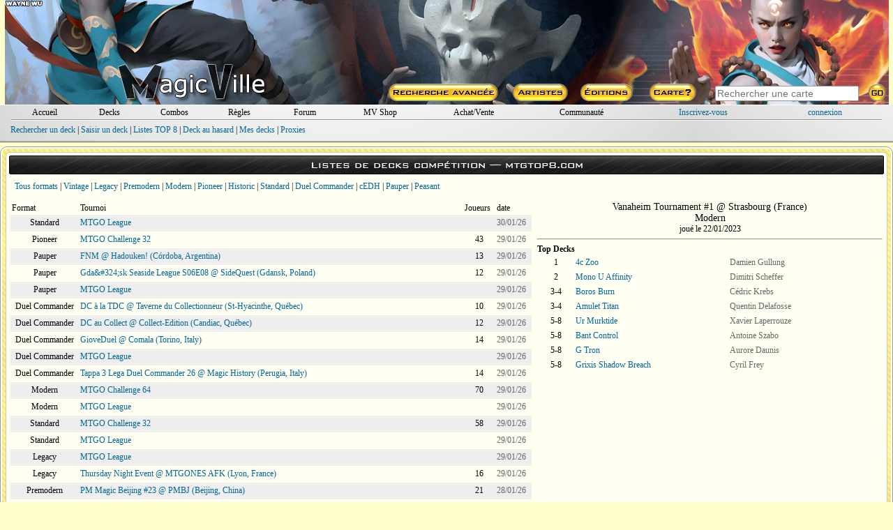

--- FILE ---
content_type: text/html; charset=ISO-8859-1
request_url: https://www.magic-ville.com/fr/decks/decklists?event=40841&format=
body_size: 40967
content:

<!DOCTYPE HTML>
<html>
<head>
  <title>Decklists - magic-ville.com</title>
  <link rel="shortcut icon" type="image/png" href="https://www.magic-ville.com/favicon.png">
<meta http-equiv="content-type" content="text/html; charset=iso-8859-1">
<meta http-equiv="content-language" content="fr">
<meta name="keywords" lang="fr" content="magic,gathering,assemblee,carte,achat,vente,echange,tournoi">
<meta name="description" content="Toutes les cartes de Magic : l'assemblee, vente, echange, forums, decks, combos">
  <link href="/fr/styles.css" rel="stylesheet" type="text/css">
  
  
<!-- Google tag (gtag.js) -->
<script async src="https://www.googletagmanager.com/gtag/js?id=G-FMSVMQXHY3"></script>
<script>
  window.dataLayer = window.dataLayer || [];
  function gtag(){dataLayer.push(arguments);}
  gtag('js', new Date());

  gtag('config', 'G-FMSVMQXHY3');
</script>
<script>

var hoverprefs=1;
var touchprefs=0;
var x
var y

function MAJCoords(evt){
	x=evt.clientX
	y=evt.clientY
	return false;	
}


	function initElement(){
		document.getElementById("MV_content").onmouseover = TreatOver;
		document.getElementById("MV_content").onmouseout = TreatOut;
	}

	function TreatOver(event){
		event = event || window.event;
		elem = event.target || event.srcElement;
		id = elem.id;

		if (hoverprefs && id.substring(0,4)=="c_t_") {CardOver(id.substring(4));}
	}

	function TreatOut(event){
		event = event || window.event;
		elem = event.target || event.srcElement;
		id = elem.id;

		if (hoverprefs && id.substring(0,4)=="c_t_") {CardOut(id.substring(4));}
	}

function MM_preloadImages() { //v3.0
  var d=document; if(d.images){ if(!d.MM_p) d.MM_p=new Array();
    var i,j=d.MM_p.length,a=MM_preloadImages.arguments; for(i=0; i<a.length; i++)
    if (a[i].indexOf("#")!=0){ d.MM_p[j]=new Image; d.MM_p[j++].src=a[i];}}
}

user_id="";
idcur="decks";
idchg="";
//document.getElementById("mainrub_"+idcur).className = "fakelink";




	function rubdetails(idchg) {
    	document.getElementById("rub"+idcur).style.display = "none";
		document.getElementById("rub"+idchg).style.display = "block";
		if (idchg=="perso" && user_id=="") {document.login_form.pseudo.focus();}
		if (idchg==idcur) { p=3;}
		else {idcur=idchg;}
	}

function ShowSpoiler(ref) {
    document.getElementById(ref).style.visibility = "visible";
}

function ShowSpoiler2(ref) {
    document.getElementById(ref).style.display = "block";
}


function ChangePrefs(pref){
	OnTheFlyContent("/fr/prefs_light?p="+pref,"prefs_tooltip_content");
	if (pref=="") {
 	if (document.documentElement && document.documentElement.scrollTop) {
		theTop = document.documentElement.scrollTop
	}
	else if (document.body) {
		theTop = document.body.scrollTop
	}

	document.getElementById("prefs_tooltip").style.left=(x-250)+"px";
	document.getElementById("prefs_tooltip").style.top=(theTop+y+10)+"px";
	document.getElementById("prefs_tooltip").style.visibility="visible";
	}
}

function EffPrefs(){document.getElementById("prefs_tooltip").style.visibility="hidden";}

function OnTheFlyContent(src,dst) {
	var xhr_object = null;

	if(window.XMLHttpRequest) // Firefox
	   xhr_object = new XMLHttpRequest();
	else if(window.ActiveXObject) // Internet Explorer
	   xhr_object = new ActiveXObject('Microsoft.XMLHTTP');


	xhr_object.open("POST", src, true);

	xhr_object.onreadystatechange = function() {
	   if(xhr_object.readyState == 4) document.getElementById(dst).innerHTML=xhr_object.responseText;
	}

	xhr_object.send(null);
}

var Mkeystrokes = 0;
function MKeyUp() {
    ++Mkeystrokes;
    setTimeout(MCardSearch, 500);
}

function MCardSearch(){
	--Mkeystrokes;
	csi=document.getElementById("main_card_search_input");
	Mch=csi.value;
	if (Mkeystrokes == 0 && (Mch.length>2 || Mch.toLowerCase()=="ow" || Mch.toLowerCase()=="x")) {
		document.getElementById("main_card_search_results").innerHTML="<div align=center><img src=/fr/graph/divers/loadingGIF.gif></div>";
		OnTheFlyContent("/fr/upn_search?n="+encodeURI(Mch),"main_card_search_results");

		if (document.documentElement && document.documentElement.scrollTop) {theTop = document.documentElement.scrollTop;}
		else if (document.body) {theTop = document.body.scrollTop;}

  		var r = csi.getBoundingClientRect();

		document.getElementById("main_card_search_results").style.left=(r.left-20)+"px";
		document.getElementById("main_card_search_results").style.top=(theTop+r.top+30)+"px";
		document.getElementById("main_card_search_results").style.visibility="visible";
	}
}

function MClose(){
	document.getElementById("main_card_search_results").style.visibility="hidden";
	document.getElementById("main_card_search_results").innerHTML="<img src=/fr/graph/divers/loadingGIF.gif>";
}
</script>
</head>


<body onmousemove="MAJCoords(event)" onload="initElement();" >
<a name="haut_de_page"></a>
<div align=center>
<div style="width:100%;min-width: 750px;max-width: 1280px;" align=center id=MV_content>
<table style="width:99%;background:url(/fr/graph/header_bk/2026/5.jpg);" border=0 cellspacing=0 cellpadding=0><tr><td>
<table width=100% height=150 border=0 cellspacing=0 cellpadding=0 align=center>
  <tr> 
	<td valign=bottom align=center rowspan=2>
		<a href=/fr/MVbanners?year=2026&week=5><div style="width:100%;height:90px;"></div></a>
		<a href=/fr/index.php target=_top><img src=/fr/graph/head/MVlogo.png border=0 ></a>
	</td>
	<td width=730 align=right height=120><a href=/fr/MVbanners?year=2025&week=5><div style="width:100%;height:110px;"></div></a></td>
  </tr>
  <tr> 
	<td width=730 align=right valign=bottom> 
<table width=730 border=0 height=30 cellspacing=0 cellpadding=0 align=right>
  <tr>
    <td align=center width=25%><a href=/fr/rech_avancee><img src=/fr/graph/head/rech_avancee.png border=0></a></td>
    <td align=center width=13%><a href=/fr/rech_art><img src=/fr/graph/head/artistes.png border=0></a></td>
    <td align=center width=13%><a href=/fr/rech_set><img src=/fr/graph/head/editions.png border=0></a></td>
    <td align=center width=13%><a href=/fr/carte><img src=/fr/graph/head/carte_hasard.png border=0></a></td>
    <td valign=middle align=center width=36%>  
      <table cellspacing=0 cellpadding=0 width=100% border=0>
      <form method=post action=/fr/resultats?zbob=1>
        <tr>
          <td align=center><input id=main_card_search_input type=text name=recherche_titre style="width:200px;" onkeyup="MKeyUp()" class=search_input  placeholder="Rechercher une carte" autofocus></td>
          <td align=left><input type=image src=/fr/graph/head/go.png border=0></td>
        </tr>
        </form>
      </table>
    </td>
  </tr>
</table></td>
  </tr>
</table></td></tr></table>
<div style="background: url(/fr/graph/wm/fond.jpg);margin-bottom:5px;">
<div style="background:repeat-x top url(/fr/graph/wm/u.png);">
<div style="background:repeat-x bottom url(/fr/graph/wm/d.png);padding:2px;">
  <div style="margin:2px;">
	<table  width=98% border=0 cellspacing=0 cellpadding=0 align=center>
	  <tr>
		<td align=center width=7%><div id=mainrub_accueil style="cursor:pointer;"><a onmouseover="rubdetails('accueil')" class=und href=../index>Accueil</a></div></td>
		<td align=center width=7%><div id=mainrub_decks style="cursor:pointer;"><a onmouseover="rubdetails('decks')" class=und href=../decks>Decks</a></div></td>
		<td align=center width=7%><div id=mainrub_combos style="cursor:pointer;"><a onmouseover="rubdetails('combos')" class=und href=../combos>Combos</a></div></td>
		<td align=center width=7%><div id=mainrub_regles style="cursor:pointer;"><a onmouseover="rubdetails('regles')" class=und href=../regles>R&egrave;gles</a></div></td>
		<td align=center width=7%><div id=mainrub_forum style="cursor:pointer;"><a onmouseover="rubdetails('forum')" class=und href=../forum/index2.php>Forum</a></div></td>
		<td align=center width=9%><div style="display:inline-block;"><a class=und href=/fr/mvshop/boutique>MV Shop</a></div></td>
		<td align=center width=11%><div id=mainrub_vente style="cursor:pointer;"><a onmouseover="rubdetails('vente')" class=und href=../register/magicville_sale>Achat/Vente</a></td>
		<td align=center width=12%><div id=mainrub_comm style="cursor:pointer;"><a onmouseover="rubdetails('comm')" style="cursor:pointer;" class=und href=#>Communaut&eacute;</a></td>
		 
	<td align=center width=14%><a style="cursor:pointer;" href=../inscription.php>Inscrivez-vous</a></td>
	<td align=center width=12%><div id=mainrub_perso onmouseover="rubdetails('perso')"><a style="cursor:pointer;" href=../connexion.php>connexion</a></div></td>
	
	  </tr>
	</table></div>
  <div style="margin:1px;"><img src=/fr/graph/wm/sep.png style="display:block;width:98%;height:2px;"></div>
  <div align=left style="width:98%;height:24px;padding-top:5px;">
    <div id=rubaccueil style="display:none;" class=menu>
      <a href=../gazette>Archive des News/Articles</a> |
      <a href=../forum/index.php?themecode=gaz>Forum Gazette</a> |
      <a href=../artgame>Artgame</a> |
      <a href=../gazette/show_article?ref=60>MWS</a> |
      <a href=../wiki>MV wiki</a> |
      <a href=../divers/contacts>Contact</a> | 
      <a href=../storyline>Storyline</a> |
      <a href=/fr/lsv>Anecdotes</a>
    </div>
    <div id=rubdecks style="display:block;">
      <a href=../decks/resultats>Rechercher un deck</a> | 
      <a href=../decks/submit>Saisir un deck</a> | 
      <a href=../decks/decklists>Listes TOP 8</a> | 
      <a href=../decks/showdeck>Deck au hasard</a> | 
      <a href=../register/perso.php?rub=decks>Mes decks</a> |
      <a href=../proxy>Proxies</a>
    </div>
    <div id=rubcombos style="display:none;">
      <a href=../combos/moteur>Rechercher une combo</a> | 
      <a href=../combos/submit>Saisir une combo</a> | 
      <a href=../combos/showcombo>Combo au hasard</a> | 
      <a href=../register/perso.php?rub=combos>Mes combos</a> | 
      <a href=../combos/classification>Classification</a>
    </div>
    <div id=rubregles style="display:none;">
      <a href=../regles/>Recherche</a> |
      <a href=../regles/reglesoff.php>R&egrave;gles officielles</a> |
      <a href=../regles/glossaire.php>Glossaire</a> |
      <a href=../regles/faq.php>F.A.Q.</a> |
      <a href=../forum/index.php?themecode=reg>Forum R&egrave;gles</a>
    </div>
    <div id=rubforum style="display:none;" class=S11>
	  <a href=/fr/forum/index.php?themecode=gen>G&eacute;n&eacute;ral</a> | 
	  <a href=/fr/forum/index.php?themecode=oik>OIK</a> | 
	  <a href=/fr/forum/index.php?themecode=ech>&Eacute;changes</a> | 
	  <a href=/fr/forum/index.php?themecode=reg>R&egrave;gles</a> | 
	  <a href=/fr/forum/index.php?themecode=tou>Tournois</a> | 
	  <a href=/fr/forum/index.php?themecode=rum>Rumeurs</a> | 
	  <a href=/fr/forum/index.php?themecode=dec>Decks</a> | 
	  <a href=/fr/forum/index.php?themecode=vin>Vintage</a> | 
	  <a href=/fr/forum/index.php?themecode=leg>Legacy</a> | 
	  <a href=/fr/forum/index.php?themecode=mod>Modern</a> |
	  <a href=/fr/forum/index.php?themecode=pio>Pioneer</a> |
	  <a href=/fr/forum/index.php?themecode=T2>Standard</a> | 
	  <a href=/fr/forum/index.php?themecode=pea>Peasant</a> |
	  <a href=/fr/forum/index.php?themecode=edh>Commander</a> |
	  <a href=/fr/forum/index.php?themecode=tl>Tiny Leaders</a> |
	  <a href=/fr/forum/index.php?themecode=exp>Explorer</a> |
	  <a href=/fr/forum/index.php?themecode=ma>MTG Arena</a>
	</div>
    <div id=rubmvshop style="display:none;" align=center>
      <div align=center>
      <a href=../mvshop/caddie_checkout>Caddie</a> |
      <a href=../mvshop/boutique>Boutique</a>
      
      </div>
	</div>
    <div id=rubvente style="display:none;">
      <a href=../register/magicville_sale.php>Achetez &agrave; un magicvillois</a> |
      <a href=../register/vendre>Vendez vos cartes</a>
	</div>
    <div id=rubcomm style="display:none;">
      <a href=../register/habitants>Tous les magicvillois</a> | 
      <a href=../trombi>Trombinoscope</a> | 
      Forums :
      <a href=../forum/index.php?themecode=con>Contacts</a> | 
      <a href=../forum/index.php?themecode=clt>MV Culture</a>
	</div>
    <div id=rubperso style="display:none;">
		
	<table width=100% cellspacing=0 cellpadding=0 border=0>
	<form name=login_form method=post action=../connexion.php>
	<input type=hidden name=return_url value="www.magic-ville.com/fr/decks/decklists?event=40841&format=">
	
	  <tr>
	    <td align=right><input type=hidden name=data value=1> login <input type=text name=pseudo maxlength=15 style="font-family: verdana;border:1px gray solid;font-size: 10px; width: 80px;"> pass <input type=password name=pass maxlength=15 style="font-family: verdana;border:1px gray solid;font-size: 10px; width: 80px;"> <input type=submit style="font-family: verdana;font-size: 10px;" value=GO></td>
	  </tr>
	</form>
	</table>
	</div></div>
</div></div></div>
<div id=prefs_tooltip style="visibility:hidden;z-index:10;position: absolute;">
  <div style="box-shadow: 0px 10px 20px 5px #333333;padding:2px;background:#fffff2;border-radius:6px;border:2px #666666 solid;">
	<div id=prefs_tooltip_content style="width:500px;padding:3px;"></div>
  </div>
</div><div id=main_card_search_results style="visibility:hidden;z-index:10;width:240px;position:absolute;background:#fffff2;box-shadow: 0px 10px 20px 5px #333333;padding:2px;border-radius:6px;border:2px #666666 solid;"></div>
	<div style="padding:2px;background:#ffffff;border-radius:10px;border:1px #999999 solid;">
	<div style="padding:4px;background:url(/fr/graph/fond/Liquid_Armor_o.jpg);background-position: center top;border-radius:8px;">
	
	<div style="margin:1px;padding:2px;background:#fffff2;border-radius:6px;border:1px #cccccc solid;">
	
<div class=win_title>Listes de decks comp&eacute;tition &mdash; <a class=white target=_blank href=https://www.mtgtop8.com>mtgtop8.com</a></div>
<div align=left style="margin:10px;">
<a href=decklists>Tous formats</a> |
<a href=decklists?format=VI>Vintage</a> | 
<a href=decklists?format=LE>Legacy</a> | 
<a href=decklists?format=PREM>Premodern</a> | 
<a href=decklists?format=MO>Modern</a> | 
<a href=decklists?format=PI>Pioneer</a> | 
<a href=decklists?format=HI>Historic</a> |
<a href=decklists?format=ST>Standard</a> | 
<a href=decklists?format=EDH>Duel Commander</a> | 
<a href=decklists?format=cEDH>cEDH</a> | 
<a href=decklists?format=PAU>Pauper</a> | 
<a href=decklists?format=PEA>Peasant</a>
</div>
<table width=100% align=center border=0 cellpadding=4 cellspacing=0>
  <tr>
    <td width=60% valign=top>
<table width=100% cellpadding=2 cellspacing=0>
  <tr>
    <td>Format</td>
    <td>Tournoi</td>
    <td>Joueurs</td>
    <td>date</td>
  </tr>

	<tr bgcolor=#eeeeee height=24>
	  <td class=S12 align=center>Standard</td>
	  <td class=S12><a href=decklists?event=79699&format=>MTGO League</a></td>
	  <td class=S12 align=center></td>
	  <td class=G12>30/01/26</td>
	</tr>
	<tr  height=24>
	  <td class=S12 align=center>Pioneer</td>
	  <td class=S12><a href=decklists?event=79700&format=>MTGO Challenge 32</a></td>
	  <td class=S12 align=center>43</td>
	  <td class=G12>29/01/26</td>
	</tr>
	<tr bgcolor=#eeeeee height=24>
	  <td class=S12 align=center>Pauper</td>
	  <td class=S12><a href=decklists?event=79698&format=>FNM @ Hadouken! (Córdoba, Argentina)</a></td>
	  <td class=S12 align=center>13</td>
	  <td class=G12>29/01/26</td>
	</tr>
	<tr  height=24>
	  <td class=S12 align=center>Pauper</td>
	  <td class=S12><a href=decklists?event=79701&format=>Gda&amp;#324;sk Seaside League S06E08 @ SideQuest (Gdansk, Poland)</a></td>
	  <td class=S12 align=center>12</td>
	  <td class=G12>29/01/26</td>
	</tr>
	<tr bgcolor=#eeeeee height=24>
	  <td class=S12 align=center>Pauper</td>
	  <td class=S12><a href=decklists?event=79693&format=>MTGO League</a></td>
	  <td class=S12 align=center></td>
	  <td class=G12>29/01/26</td>
	</tr>
	<tr  height=24>
	  <td class=S12 align=center>Duel Commander</td>
	  <td class=S12><a href=decklists?event=79677&format=>DC &agrave; la TDC @ Taverne du Collectionneur (St-Hyacinthe, Québec)</a></td>
	  <td class=S12 align=center>10</td>
	  <td class=G12>29/01/26</td>
	</tr>
	<tr bgcolor=#eeeeee height=24>
	  <td class=S12 align=center>Duel Commander</td>
	  <td class=S12><a href=decklists?event=79697&format=>DC au Collect @ Collect-Edition (Candiac, Québec)</a></td>
	  <td class=S12 align=center>12</td>
	  <td class=G12>29/01/26</td>
	</tr>
	<tr  height=24>
	  <td class=S12 align=center>Duel Commander</td>
	  <td class=S12><a href=decklists?event=79696&format=>GioveDuel @ Comala (Torino, Italy)</a></td>
	  <td class=S12 align=center>14</td>
	  <td class=G12>29/01/26</td>
	</tr>
	<tr bgcolor=#eeeeee height=24>
	  <td class=S12 align=center>Duel Commander</td>
	  <td class=S12><a href=decklists?event=79679&format=>MTGO League</a></td>
	  <td class=S12 align=center></td>
	  <td class=G12>29/01/26</td>
	</tr>
	<tr  height=24>
	  <td class=S12 align=center>Duel Commander</td>
	  <td class=S12><a href=decklists?event=79678&format=>Tappa 3 Lega Duel Commander 26 @ Magic History (Perugia, Italy)</a></td>
	  <td class=S12 align=center>14</td>
	  <td class=G12>29/01/26</td>
	</tr>
	<tr bgcolor=#eeeeee height=24>
	  <td class=S12 align=center>Modern</td>
	  <td class=S12><a href=decklists?event=79685&format=>MTGO Challenge 64</a></td>
	  <td class=S12 align=center>70</td>
	  <td class=G12>29/01/26</td>
	</tr>
	<tr  height=24>
	  <td class=S12 align=center>Modern</td>
	  <td class=S12><a href=decklists?event=79674&format=>MTGO League</a></td>
	  <td class=S12 align=center></td>
	  <td class=G12>29/01/26</td>
	</tr>
	<tr bgcolor=#eeeeee height=24>
	  <td class=S12 align=center>Standard</td>
	  <td class=S12><a href=decklists?event=79671&format=>MTGO Challenge 32</a></td>
	  <td class=S12 align=center>58</td>
	  <td class=G12>29/01/26</td>
	</tr>
	<tr  height=24>
	  <td class=S12 align=center>Standard</td>
	  <td class=S12><a href=decklists?event=79686&format=>MTGO League</a></td>
	  <td class=S12 align=center></td>
	  <td class=G12>29/01/26</td>
	</tr>
	<tr bgcolor=#eeeeee height=24>
	  <td class=S12 align=center>Legacy</td>
	  <td class=S12><a href=decklists?event=79673&format=>MTGO League</a></td>
	  <td class=S12 align=center></td>
	  <td class=G12>29/01/26</td>
	</tr>
	<tr  height=24>
	  <td class=S12 align=center>Legacy</td>
	  <td class=S12><a href=decklists?event=79687&format=>Thursday Night Event @ MTGONES AFK (Lyon, France)</a></td>
	  <td class=S12 align=center>16</td>
	  <td class=G12>29/01/26</td>
	</tr>
	<tr bgcolor=#eeeeee height=24>
	  <td class=S12 align=center>Premodern</td>
	  <td class=S12><a href=decklists?event=79655&format=>PM Magic Beijing #23 @ PMBJ (Beijing, China)</a></td>
	  <td class=S12 align=center>21</td>
	  <td class=G12>28/01/26</td>
	</tr>
	<tr  height=24>
	  <td class=S12 align=center>Pauper</td>
	  <td class=S12><a href=decklists?event=79662&format=>MTGO League</a></td>
	  <td class=S12 align=center></td>
	  <td class=G12>28/01/26</td>
	</tr>
	<tr bgcolor=#eeeeee height=24>
	  <td class=S12 align=center>Highlander</td>
	  <td class=S12><a href=decklists?event=79663&format=>WNM Highlander @ Managames (Berlin, Germany)</a></td>
	  <td class=S12 align=center>10</td>
	  <td class=G12>28/01/26</td>
	</tr>
	<tr  height=24>
	  <td class=S12 align=center>Duel Commander</td>
	  <td class=S12><a href=decklists?event=79645&format=>&amp;#268;ern&yacute; Ryt&iacute;&amp;#345; &quot;Double&quot; Leden @ Prague (Czech Republic)</a></td>
	  <td class=S12 align=center>34</td>
	  <td class=G12>28/01/26</td>
	</tr>
	<tr bgcolor=#eeeeee height=24>
	  <td class=S12 align=center>Duel Commander</td>
	  <td class=S12><a href=decklists?event=79649&format=>MTGO League</a></td>
	  <td class=S12 align=center></td>
	  <td class=G12>28/01/26</td>
	</tr>
	<tr  height=24>
	  <td class=S12 align=center>Duel Commander</td>
	  <td class=S12><a href=decklists?event=79653&format=>WANTED Saison 14 #4 @ CartaRennes (Rennes, France)</a></td>
	  <td class=S12 align=center>18</td>
	  <td class=G12>28/01/26</td>
	</tr>
	<tr bgcolor=#eeeeee height=24>
	  <td class=S12 align=center>Modern</td>
	  <td class=S12><a href=decklists?event=79684&format=>MTGO Challenge 32</a></td>
	  <td class=S12 align=center>70</td>
	  <td class=G12>28/01/26</td>
	</tr>
	<tr  height=24>
	  <td class=S12 align=center>Modern</td>
	  <td class=S12><a href=decklists?event=79650&format=>MTGO League</a></td>
	  <td class=S12 align=center></td>
	  <td class=G12>28/01/26</td>
	</tr>
	<tr bgcolor=#eeeeee height=24>
	  <td class=S12 align=center>Standard</td>
	  <td class=S12><a href=decklists?event=79652&format=>MTGO League</a></td>
	  <td class=S12 align=center></td>
	  <td class=G12>28/01/26</td>
	</tr>
	<tr  height=24>
	  <td class=S12 align=center>Legacy</td>
	  <td class=S12><a href=decklists?event=79688&format=>MTGO Challenge 32</a></td>
	  <td class=S12 align=center>53</td>
	  <td class=G12>28/01/26</td>
	</tr>
	<tr bgcolor=#eeeeee height=24>
	  <td class=S12 align=center>Legacy</td>
	  <td class=S12><a href=decklists?event=79643&format=>MTGO League</a></td>
	  <td class=S12 align=center></td>
	  <td class=G12>28/01/26</td>
	</tr>
	<tr  height=24>
	  <td class=S12 align=center>Premodern</td>
	  <td class=S12><a href=decklists?event=79658&format=>MTGO Challenge 32 - Contraption</a></td>
	  <td class=S12 align=center>53</td>
	  <td class=G12>27/01/26</td>
	</tr>
	<tr bgcolor=#eeeeee height=24>
	  <td class=S12 align=center>cEDH</td>
	  <td class=S12><a href=decklists?event=79675&format=>Holding Court - 02 - BFF @ Crown City Games (Pasadena, CA)</a></td>
	  <td class=S12 align=center>16</td>
	  <td class=G12>27/01/26</td>
	</tr>
	<tr  height=24>
	  <td class=S12 align=center>cEDH</td>
	  <td class=S12><a href=decklists?event=79676&format=>Toptierbangers Money Mondays#60 Last Commander Standing @ Toptierbangers Discord / spell table</a></td>
	  <td class=S12 align=center>16</td>
	  <td class=G12>27/01/26</td>
	</tr>
	<tr bgcolor=#eeeeee height=24>
	  <td class=S12 align=center>Pioneer</td>
	  <td class=S12><a href=decklists?event=79601&format=>MTGO Challenge 32</a></td>
	  <td class=S12 align=center>54</td>
	  <td class=G12>27/01/26</td>
	</tr>
	<tr  height=24>
	  <td class=S12 align=center>Pioneer</td>
	  <td class=S12><a href=decklists?event=79602&format=>MTGO League</a></td>
	  <td class=S12 align=center></td>
	  <td class=G12>27/01/26</td>
	</tr>
	<tr bgcolor=#eeeeee height=24>
	  <td class=S12 align=center>Pauper</td>
	  <td class=S12><a href=decklists?event=79694&format=>Lega Granda @ Italy</a></td>
	  <td class=S12 align=center>15</td>
	  <td class=G12>27/01/26</td>
	</tr>
	<tr  height=24>
	  <td class=S12 align=center>Pauper</td>
	  <td class=S12><a href=decklists?event=79638&format=>LP Messina Tappa 3 Winter 2026 @ Games Academy (Messina, Italy)</a></td>
	  <td class=S12 align=center>16</td>
	  <td class=G12>27/01/26</td>
	</tr>
	<tr bgcolor=#eeeeee height=24>
	  <td class=S12 align=center>Pauper</td>
	  <td class=S12><a href=decklists?event=79692&format=>Mont Weekly Event @ Mont CardShop (Campinas, Brazil)</a></td>
	  <td class=S12 align=center>33</td>
	  <td class=G12>27/01/26</td>
	</tr>
	<tr  height=24>
	  <td class=S12 align=center>Pauper</td>
	  <td class=S12><a href=decklists?event=79579&format=>MTGO League</a></td>
	  <td class=S12 align=center></td>
	  <td class=G12>27/01/26</td>
	</tr>
	<tr bgcolor=#eeeeee height=24>
	  <td class=S12 align=center>Pauper</td>
	  <td class=S12><a href=decklists?event=79691&format=>Pozna&amp;#324;ska Liga Winter 2025 #7 @ Pozna&#324; (Poland)</a></td>
	  <td class=S12 align=center>21</td>
	  <td class=G12>27/01/26</td>
	</tr>
	<tr  height=24>
	  <td class=S12 align=center>Pauper</td>
	  <td class=S12><a href=decklists?event=79690&format=>Torneio do Weber - Tix Pro Top 8</a></td>
	  <td class=S12 align=center>38</td>
	  <td class=G12>27/01/26</td>
	</tr>
	<tr bgcolor=#eeeeee height=24>
	  <td class=S12 align=center>Highlander</td>
	  <td class=S12><a href=decklists?event=79695&format=>Tampere EUHL Spring League #2 @ Tampere (Finland)</a></td>
	  <td class=S12 align=center>17</td>
	  <td class=G12>27/01/26</td>
	</tr>
	<tr  height=24>
	  <td class=S12 align=center>Duel Commander</td>
	  <td class=S12><a href=decklists?event=79682&format=>Geek Factory X MTG94 weekly @ Geek Factory (Nogent Sur Marne, France)</a></td>
	  <td class=S12 align=center>16</td>
	  <td class=G12>27/01/26</td>
	</tr>
	<tr bgcolor=#eeeeee height=24>
	  <td class=S12 align=center>Duel Commander</td>
	  <td class=S12><a href=decklists?event=79644&format=>Thuesday Event @ Fantasy world (Macerata, Italy)</a></td>
	  <td class=S12 align=center>12</td>
	  <td class=G12>27/01/26</td>
	</tr>
	<tr  height=24>
	  <td class=S12 align=center>Duel Commander</td>
	  <td class=S12><a href=decklists?event=79669&format=>Tuesday Duel @ Darksteel (Ericeira, Portugal)</a></td>
	  <td class=S12 align=center>8</td>
	  <td class=G12>27/01/26</td>
	</tr>
	<tr bgcolor=#eeeeee height=24>
	  <td class=S12 align=center>Duel Commander</td>
	  <td class=S12><a href=decklists?event=79576&format=>Watermelon Champion Cup Nights @ Slow Drake (Beijing, China)</a></td>
	  <td class=S12 align=center>15</td>
	  <td class=G12>27/01/26</td>
	</tr>
	<tr  height=24>
	  <td class=S12 align=center>Modern</td>
	  <td class=S12><a href=decklists?event=79647&format=>3City League (ECL) #2 @ SideQuest (Gda&#324;sk, Poland)</a></td>
	  <td class=S12 align=center>16</td>
	  <td class=G12>27/01/26</td>
	</tr>
	<tr bgcolor=#eeeeee height=24>
	  <td class=S12 align=center>Modern</td>
	  <td class=S12><a href=decklists?event=79648&format=>MTGO Challenge 64</a></td>
	  <td class=S12 align=center>77</td>
	  <td class=G12>27/01/26</td>
	</tr>
	<tr  height=24>
	  <td class=S12 align=center>Modern</td>
	  <td class=S12><a href=decklists?event=79572&format=>MTGO League</a></td>
	  <td class=S12 align=center></td>
	  <td class=G12>27/01/26</td>
	</tr>
	<tr bgcolor=#eeeeee height=24>
	  <td class=S12 align=center>Standard</td>
	  <td class=S12><a href=decklists?event=79666&format=>MTGO Challenge 32</a></td>
	  <td class=S12 align=center>72</td>
	  <td class=G12>27/01/26</td>
	</tr>
	<tr  height=24>
	  <td class=S12 align=center>Standard</td>
	  <td class=S12><a href=decklists?event=79665&format=>MTGO League</a></td>
	  <td class=S12 align=center></td>
	  <td class=G12>27/01/26</td>
	</tr>
	<tr bgcolor=#eeeeee height=24>
	  <td class=S12 align=center>Standard</td>
	  <td class=S12><a href=decklists?event=79683&format=>Premier Summer Series - Jornada 5 @ Draft de Fuego (Uruguay via MTGA)</a></td>
	  <td class=S12 align=center>8</td>
	  <td class=G12>27/01/26</td>
	</tr>
	<tr  height=24>
	  <td class=S12 align=center>Legacy</td>
	  <td class=S12><a href=decklists?event=79633&format=>DerKartenladen: Weekly Event @ MagicBuden (Harburg, Germany)</a></td>
	  <td class=S12 align=center>15</td>
	  <td class=G12>27/01/26</td>
	</tr>
	<tr bgcolor=#eeeeee height=24>
	  <td class=S12 align=center>Legacy</td>
	  <td class=S12><a href=decklists?event=79610&format=>MTGO League</a></td>
	  <td class=S12 align=center></td>
	  <td class=G12>27/01/26</td>
	</tr>
	<tr  height=24>
	  <td class=S12 align=center>Legacy</td>
	  <td class=S12><a href=decklists?event=79606&format=>Weekly League @ Troll2Jeux (Paris, France)</a></td>
	  <td class=S12 align=center>24</td>
	  <td class=G12>27/01/26</td>
	</tr>
	<tr bgcolor=#eeeeee height=24>
	  <td class=S12 align=center>cEDH</td>
	  <td class=S12><a href=decklists?event=79654&format=>Oahu Commander Invitational Qualifier S3W5 @ IWinGames (Waipahu, HI)</a></td>
	  <td class=S12 align=center>15</td>
	  <td class=G12>26/01/26</td>
	</tr>
	<tr  height=24>
	  <td class=S12 align=center>Pauper</td>
	  <td class=S12><a href=decklists?event=79660&format=>Fuguete Champ 275 - Play Point P/ Top 10</a></td>
	  <td class=S12 align=center>60</td>
	  <td class=G12>26/01/26</td>
	</tr>
	<tr bgcolor=#eeeeee height=24>
	  <td class=S12 align=center>Pauper</td>
	  <td class=S12><a href=decklists?event=79659&format=>Lega Genova - Winter Season @ Arcadia (Genova, Italy)</a></td>
	  <td class=S12 align=center>21</td>
	  <td class=G12>26/01/26</td>
	</tr>
	<tr  height=24>
	  <td class=S12 align=center>Pauper</td>
	  <td class=S12><a href=decklists?event=79661&format=>Lega Livorno - Winter Season - Tappa #8 @ Livorno (Italy)</a></td>
	  <td class=S12 align=center>25</td>
	  <td class=G12>26/01/26</td>
	</tr>
	<tr bgcolor=#eeeeee height=24>
	  <td class=S12 align=center>Pauper</td>
	  <td class=S12><a href=decklists?event=79667&format=>LPBU Winter 2026 Tappa 3 @ Italy</a></td>
	  <td class=S12 align=center>28</td>
	  <td class=G12>26/01/26</td>
	</tr>
	<tr  height=24>
	  <td class=S12 align=center>Pauper</td>
	  <td class=S12><a href=decklists?event=79557&format=>MTGO League</a></td>
	  <td class=S12 align=center></td>
	  <td class=G12>26/01/26</td>
	</tr>
	<tr bgcolor=#eeeeee height=24>
	  <td class=S12 align=center>Duel Commander</td>
	  <td class=S12><a href=decklists?event=79578&format=>MTGO Trial 16</a></td>
	  <td class=S12 align=center>18</td>
	  <td class=G12>26/01/26</td>
	</tr>
	<tr  height=24>
	  <td class=S12 align=center>Modern</td>
	  <td class=S12><a href=decklists?event=79528&format=>MTGO Challenge 32</a></td>
	  <td class=S12 align=center>56</td>
	  <td class=G12>26/01/26</td>
	</tr>
	<tr bgcolor=#eeeeee height=24>
	  <td class=S12 align=center>Modern</td>
	  <td class=S12><a href=decklists?event=79605&format=>MTGO Challenge 32</a></td>
	  <td class=S12 align=center>79</td>
	  <td class=G12>26/01/26</td>
	</tr>
	<tr  height=24>
	  <td class=S12 align=center>Modern</td>
	  <td class=S12><a href=decklists?event=79529&format=>MTGO League</a></td>
	  <td class=S12 align=center></td>
	  <td class=G12>26/01/26</td>
	</tr>
	<tr bgcolor=#eeeeee height=24>
	  <td class=S12 align=center>Standard</td>
	  <td class=S12><a href=decklists?event=79651&format=>MTGO Challenge 64</a></td>
	  <td class=S12 align=center>75</td>
	  <td class=G12>26/01/26</td>
	</tr>
	<tr  height=24>
	  <td class=S12 align=center>Standard</td>
	  <td class=S12><a href=decklists?event=79564&format=>MTGO League</a></td>
	  <td class=S12 align=center></td>
	  <td class=G12>26/01/26</td>
	</tr>
	<tr bgcolor=#eeeeee height=24>
	  <td class=S12 align=center>Legacy</td>
	  <td class=S12><a href=decklists?event=79646&format=>MTGO League</a></td>
	  <td class=S12 align=center></td>
	  <td class=G12>26/01/26</td>
	</tr>
	<tr  height=24>
	  <td class=S12 align=center>Legacy</td>
	  <td class=S12><a href=decklists?event=79532&format=>Weekly Event @ Najáda (Prague, Czech Republic)</a></td>
	  <td class=S12 align=center>14</td>
	  <td class=G12>26/01/26</td>
	</tr>
	<tr bgcolor=#eeeeee height=24>
	  <td class=S12 align=center>Premodern</td>
	  <td class=S12><a href=decklists?event=79656&format=>I Liga Riojana (Jornada 1) @ Minas de Moria (La Rioja, Spain)</a></td>
	  <td class=S12 align=center>29</td>
	  <td class=G12>25/01/26</td>
	</tr>
	<tr  height=24>
	  <td class=S12 align=center>Premodern</td>
	  <td class=S12><a href=decklists?event=79657&format=>LCOS Enero 26</a></td>
	  <td class=S12 align=center></td>
	  <td class=G12>25/01/26</td>
	</tr>
	<tr bgcolor=#eeeeee height=24>
	  <td class=S12 align=center>Premodern</td>
	  <td class=S12><a href=decklists?event=79640&format=>Liga Legend @ Dragon World Store (Slaný, Czech Republic)</a></td>
	  <td class=S12 align=center>22</td>
	  <td class=G12>25/01/26</td>
	</tr>
	<tr  height=24>
	  <td class=S12 align=center>Premodern</td>
	  <td class=S12><a href=decklists?event=79612&format=>MTG 5&ordf; Liga Cordoba- Jornada 1 @ Cordoba (Spain)</a></td>
	  <td class=S12 align=center>17</td>
	  <td class=G12>25/01/26</td>
	</tr>
	<tr bgcolor=#eeeeee height=24>
	  <td class=S12 align=center>Premodern</td>
	  <td class=S12><a href=decklists?event=79641&format=>PIM Open January</a></td>
	  <td class=S12 align=center>13</td>
	  <td class=G12>25/01/26</td>
	</tr>
	<tr  height=24>
	  <td class=S12 align=center>Premodern</td>
	  <td class=S12><a href=decklists?event=79412&format=>Weekly @ Mana Games (Berlin, Germany)</a></td>
	  <td class=S12 align=center>18</td>
	  <td class=G12>25/01/26</td>
	</tr>
	<tr bgcolor=#eeeeee height=24>
	  <td class=S12 align=center>cEDH</td>
	  <td class=S12><a href=decklists?event=79619&format=>$3K @ Crypts and Salsa (Covington, LA)</a></td>
	  <td class=S12 align=center>42</td>
	  <td class=G12>25/01/26</td>
	</tr>
	<tr  height=24>
	  <td class=S12 align=center>cEDH</td>
	  <td class=S12><a href=decklists?event=79593&format=>Act 2 - Season 2 - Rule Zero Arena @ Cards Realm (Bergamo, Italy)</a></td>
	  <td class=S12 align=center>12</td>
	  <td class=G12>25/01/26</td>
	</tr>
	<tr bgcolor=#eeeeee height=24>
	  <td class=S12 align=center>cEDH</td>
	  <td class=S12><a href=decklists?event=79615&format=>Breach The Bay Double Up! @ Merlion  Games (San Carlos, CA)</a></td>
	  <td class=S12 align=center>55</td>
	  <td class=G12>25/01/26</td>
	</tr>
	<tr  height=24>
	  <td class=S12 align=center>cEDH</td>
	  <td class=S12><a href=decklists?event=79618&format=>cEDH Tournament @ Cash Cards Unlimited (Thousand Oaks, CA)</a></td>
	  <td class=S12 align=center>26</td>
	  <td class=G12>25/01/26</td>
	</tr>
	<tr bgcolor=#eeeeee height=24>
	  <td class=S12 align=center>cEDH</td>
	  <td class=S12><a href=decklists?event=79617&format=>Event @ Board 2 Board ( Brunswick, GA)</a></td>
	  <td class=S12 align=center>12</td>
	  <td class=G12>25/01/26</td>
	</tr>
	<tr  height=24>
	  <td class=S12 align=center>cEDH</td>
	  <td class=S12><a href=decklists?event=79616&format=>Monthly cEDH! @ Layton Gaming (Altamonte Springs, FL)</a></td>
	  <td class=S12 align=center>26</td>
	  <td class=G12>25/01/26</td>
	</tr>
	<tr bgcolor=#eeeeee height=24>
	  <td class=S12 align=center>cEDH</td>
	  <td class=S12><a href=decklists?event=79595&format=>Monthly Event @ Merchant's Guild (Glasgow, Scotland)</a></td>
	  <td class=S12 align=center>24</td>
	  <td class=G12>25/01/26</td>
	</tr>
	<tr  height=24>
	  <td class=S12 align=center>cEDH</td>
	  <td class=S12><a href=decklists?event=79594&format=>Satricum Arena @ Lost Legion Imperium (Italy)</a></td>
	  <td class=S12 align=center>32</td>
	  <td class=G12>25/01/26</td>
	</tr>
	<tr bgcolor=#eeeeee height=24>
	  <td class=S12 align=center>cEDH</td>
	  <td class=S12><a href=decklists?event=79620&format=>Yanvar 2026 - MTNG @ Moscow (Russia)</a></td>
	  <td class=S12 align=center>21</td>
	  <td class=G12>25/01/26</td>
	</tr>
	<tr  height=24>
	  <td class=S12 align=center>Pioneer</td>
	  <td class=S12><a href=decklists?event=79492&format=>MTGO Challenge 32</a></td>
	  <td class=S12 align=center>39</td>
	  <td class=G12>25/01/26</td>
	</tr>
	<tr bgcolor=#eeeeee height=24>
	  <td class=S12 align=center>Pioneer</td>
	  <td class=S12><a href=decklists?event=79524&format=>MTGO Challenge 32</a></td>
	  <td class=S12 align=center>44</td>
	  <td class=G12>25/01/26</td>
	</tr>
	<tr  height=24>
	  <td class=S12 align=center>Pauper</td>
	  <td class=S12><a href=decklists?event=79635&format=>Central LGP Playoffs @ KOGi Eventos (Brazil)</a></td>
	  <td class=S12 align=center>32</td>
	  <td class=G12>25/01/26</td>
	</tr>
	<tr bgcolor=#eeeeee height=24>
	  <td class=S12 align=center>Pauper</td>
	  <td class=S12><a href=decklists?event=79597&format=>Event @ Multiverso Game Point (Aracaju, Brazil)</a></td>
	  <td class=S12 align=center>8</td>
	  <td class=G12>25/01/26</td>
	</tr>
	<tr  height=24>
	  <td class=S12 align=center>Pauper</td>
	  <td class=S12><a href=decklists?event=79624&format=>Lega Firenze 5&deg; Tappa - Domenica @ Firenze (italy)</a></td>
	  <td class=S12 align=center>16</td>
	  <td class=G12>25/01/26</td>
	</tr>
	<tr bgcolor=#eeeeee height=24>
	  <td class=S12 align=center>Pauper</td>
	  <td class=S12><a href=decklists?event=79623&format=>Liga Murcia II - Jornada III @ Dual Games (Murcia, Spain)</a></td>
	  <td class=S12 align=center>36</td>
	  <td class=G12>25/01/26</td>
	</tr>
	<tr  height=24>
	  <td class=S12 align=center>Pauper</td>
	  <td class=S12><a href=decklists?event=79637&format=>Liga Platense @ La Frikioteka (La Plata, Argentina)</a></td>
	  <td class=S12 align=center>11</td>
	  <td class=G12>25/01/26</td>
	</tr>
	<tr bgcolor=#eeeeee height=24>
	  <td class=S12 align=center>Pauper</td>
	  <td class=S12><a href=decklists?event=79470&format=>MTGO League</a></td>
	  <td class=S12 align=center></td>
	  <td class=G12>25/01/26</td>
	</tr>
	<tr  height=24>
	  <td class=S12 align=center>Pauper</td>
	  <td class=S12><a href=decklists?event=79630&format=>SPL - 3^ Tappa - Road to Winter Edition 2026 @ Mi-shintai (Sanremo, Italy)</a></td>
	  <td class=S12 align=center>12</td>
	  <td class=G12>25/01/26</td>
	</tr>
	<tr bgcolor=#eeeeee height=24>
	  <td class=S12 align=center>Pauper</td>
	  <td class=S12><a href=decklists?event=79552&format=>WanderSpezl &#039;11 @ Funtainment Magicfest (Munich, Germany)</a></td>
	  <td class=S12 align=center>20</td>
	  <td class=G12>25/01/26</td>
	</tr>
	<tr  height=24>
	  <td class=S12 align=center>Duel Commander</td>
	  <td class=S12><a href=decklists?event=79543&format=>Battle for Plateau @ High Market Store and Cafe (Philippines)</a></td>
	  <td class=S12 align=center>40</td>
	  <td class=G12>25/01/26</td>
	</tr>
	<tr bgcolor=#eeeeee height=24>
	  <td class=S12 align=center>Duel Commander</td>
	  <td class=S12><a href=decklists?event=79577&format=>Emraclette #26 @ Chambéry (France)</a></td>
	  <td class=S12 align=center>40</td>
	  <td class=G12>25/01/26</td>
	</tr>
	<tr  height=24>
	  <td class=S12 align=center>Duel Commander</td>
	  <td class=S12><a href=decklists?event=79405&format=>Monthly @ Manafull (Caen, France)</a></td>
	  <td class=S12 align=center>61</td>
	  <td class=G12>25/01/26</td>
	</tr>
	<tr bgcolor=#eeeeee height=24>
	  <td class=S12 align=center>Duel Commander</td>
	  <td class=S12><a href=decklists?event=79381&format=>Win a Biland des Licornes @ Bourges (France)</a></td>
	  <td class=S12 align=center>32</td>
	  <td class=G12>25/01/26</td>
	</tr>
	<tr  height=24>
	  <td class=S12 align=center>Modern</td>
	  <td class=S12><a href=decklists?event=79613&format=>1. Paderborner Community Event @ LastDrop (Paderborn, Germany)</a></td>
	  <td class=S12 align=center>17</td>
	  <td class=G12>25/01/26</td>
	</tr>
	<tr bgcolor=#eeeeee height=24>
	  <td class=S12 align=center>Modern</td>
	  <td class=S12><a href=decklists?event=79614&format=>12th &quot;Sai&quot; kyo Championship @ Omiya (Japan)</a></td>
	  <td class=S12 align=center>30</td>
	  <td class=G12>25/01/26</td>
	</tr>
	<tr  height=24>
	  <td class=S12 align=center>Modern</td>
	  <td class=S12><a href=decklists?event=79604&format=>Force of Will Contest @ TC (Osaka, Japan)</a></td>
	  <td class=S12 align=center>13</td>
	  <td class=G12>25/01/26</td>
	</tr>
	<tr bgcolor=#eeeeee height=24>
	  <td class=S12 align=center>Modern</td>
	  <td class=S12><a href=decklists?event=79481&format=>MTGO Challenge 32</a></td>
	  <td class=S12 align=center>53</td>
	  <td class=G12>25/01/26</td>
	</tr>
	<tr  height=24>
	  <td class=S12 align=center>Modern</td>
	  <td class=S12><a href=decklists?event=79494&format=>MTGO Challenge 32</a></td>
	  <td class=S12 align=center>48</td>
	  <td class=G12>25/01/26</td>
	</tr>
</table></td>
    <td width=40% valign=top>
	<div align=center>
	<div class=S14>Vanaheim Tournament #1 @ Strasbourg (France)</div>
	<div class=S14>Modern</div>
	<div class=S12>jou&eacute; le  22/01/2023</div>
	</div>
<hr>
		<div><b>Top Decks</b></div>
		<table width=100% cellpadding=2 border=0>
		  
		<tr>
		  <td width=10% align=center>1</td>
		  <td width=45%><a href=showdeck?ref=503746&mt8=1>4c Zoo</a></td>
		  <td width=45% class=G12>Damien Gullung</td>
		</tr>
		<tr>
		  <td width=10% align=center>2</td>
		  <td width=45%><a href=showdeck?ref=503747&mt8=1>Mono U Affinity</a></td>
		  <td width=45% class=G12>Dimitri Scheffer</td>
		</tr>
		<tr>
		  <td width=10% align=center>3-4</td>
		  <td width=45%><a href=showdeck?ref=503748&mt8=1>Boros Burn</a></td>
		  <td width=45% class=G12>Cédric Krebs</td>
		</tr>
		<tr>
		  <td width=10% align=center>3-4</td>
		  <td width=45%><a href=showdeck?ref=503749&mt8=1>Amulet Titan</a></td>
		  <td width=45% class=G12>Quentin Delafosse</td>
		</tr>
		<tr>
		  <td width=10% align=center>5-8</td>
		  <td width=45%><a href=showdeck?ref=503750&mt8=1>Ur Murktide</a></td>
		  <td width=45% class=G12>Xavier Laperrouze</td>
		</tr>
		<tr>
		  <td width=10% align=center>5-8</td>
		  <td width=45%><a href=showdeck?ref=503751&mt8=1>Bant Control</a></td>
		  <td width=45% class=G12>Antoine Szabo</td>
		</tr>
		<tr>
		  <td width=10% align=center>5-8</td>
		  <td width=45%><a href=showdeck?ref=503752&mt8=1>G Tron</a></td>
		  <td width=45% class=G12>Aurore Daunis</td>
		</tr>
		<tr>
		  <td width=10% align=center>5-8</td>
		  <td width=45%><a href=showdeck?ref=503753&mt8=1>Grixis Shadow Breach</a></td>
		  <td width=45% class=G12>Cyril Frey</td>
		</tr>
		</table></td>
  </tr>
</table>
	</div>
	</div>
	</div>
</div>
<br><br>
</div>

</body>
</html>